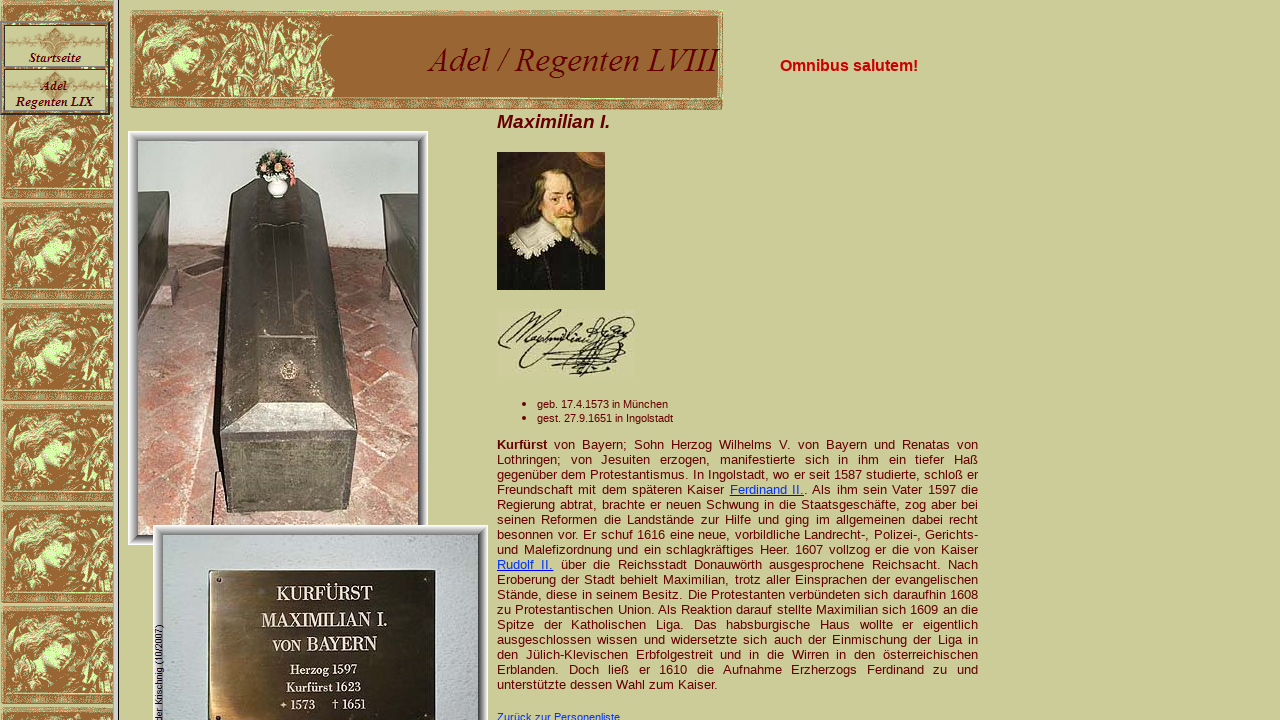

--- FILE ---
content_type: text/html
request_url: http://knerger.de/html/regenten_58.html
body_size: 1389
content:
<META HTTP-EQUIV="content-type" CONTENT="text/html; charset=ISO-8859.1">
<META NAME="Publisher" CONTENT="Klaus Nerger">
<META NAME="Copyright" CONTENT="Klaus Nerger 2001">
<META NAME="Revisit-after" CONTENT="3 weeks">
<META NAME="Keywords" CONTENT="Graebstaetten, Grabstätten, Friedhoefe, Graeber, Gräber">
<META NAME="Description" CONTENT="grabstaetten beruehmter persoenlichkeiten weltweit">
<META NAME="Abstract" CONTENT="Grabstätten berühmter Persönlichkeiten in Deutschland, Österreich und der Schweiz - sowie weltweit">
<META NAME="page-topic" CONTENT="Kultur">
<META NAME="page-topic" CONTENT="Private Homepage">
<META NAME="audience" CONTENT=" Alle ">
<META NAME="Robots" CONTENT="INDEX,FOLLOW">
<META NAME="Language" CONTENT="Deutsch">
<!DOCTYPE HTML PUBLIC "-//W3C//DTD HTML 4.01 Frameset//EN" "http://www.w3.org/TR/html4/frameset.dtd">
<html>
<head>
<title>Regenten 58</title>
<meta http-equiv="Content-Type" content="text/html; charset=ISO-8859-1">
<meta name="Generator" content="NetObjects Fusion 10 for Windows">
</head>
<frameset cols="113,*">
 <frame name="links" title="links" src="../html/left_regenten_58.html" scrolling="auto" marginwidth="0" marginheight="0" frameborder="1">
 <frame name="Haupttext" title="Haupttext" src="../html/body_regenten_58.html" scrolling="auto" marginwidth="0" marginheight="0" frameborder="1">
</frameset>
</html>
 

--- FILE ---
content_type: text/html
request_url: http://knerger.de/html/body_regenten_58.html
body_size: 34559
content:

<!DOCTYPE HTML PUBLIC "-//W3C//DTD HTML 4.01 Transitional//EN" "http://www.w3.org/TR/html4/loose.dtd">
<html>
<head>
<title>Regenten 58</title>
<meta http-equiv="Content-Type" content="text/html; charset=ISO-8859-1">
<meta name="Generator" content="NetObjects Fusion 10 for Windows">
<base target="_parent"><link rel="stylesheet" type="text/css" href="../html/fusion.css"><link rel="stylesheet" type="text/css" href="../html/style.css"><link rel="stylesheet" type="text/css" href="../html/site.css"><style type="text/css" title="NOF_STYLE_SHEET">
<!--
body { margin:0px; }
div#LayoutLYR { float:left; position:absolute; }
div#Banner1LYR { position:absolute; top:10px; left:10px; width:594px; height:101px; z-index:1 }
div#Text98LYR { position:absolute; top:56px; left:640px; width:180px; height:19px; z-index:2 }
div#Bild150LYR { position:absolute; top:131px; left:9px; width:300px; height:414px; z-index:3 }
div#Bild151LYR { position:absolute; top:525px; left:34px; width:335px; height:253px; z-index:4 }
div#Text355LYR { position:absolute; top:111px; left:378px; width:481px; height:638px; z-index:5 }
div#Text349LYR { position:absolute; top:779px; left:171px; width:198px; height:16px; z-index:6 }
div#Bild153LYR { position:absolute; top:884px; left:13px; width:315px; height:414px; z-index:7 }
div#Bild154LYR { position:absolute; top:1266px; left:30px; width:335px; height:256px; z-index:8 }
div#Text356LYR { position:absolute; top:867px; left:373px; width:508px; height:678px; z-index:9 }
div#Text357LYR { position:absolute; top:1522px; left:59px; width:306px; height:16px; z-index:10 }
div#Bild156LYR { position:absolute; top:1650px; left:13px; width:317px; height:414px; z-index:11 }
div#Bild157LYR { position:absolute; top:2037px; left:37px; width:335px; height:263px; z-index:12 }
div#Text359LYR { position:absolute; top:1630px; left:380px; width:394px; height:503px; z-index:13 }
div#Text360LYR { position:absolute; top:2386px; left:383px; width:462px; height:634px; z-index:14 }
div#Text361LYR { position:absolute; top:4326px; left:432px; width:463px; height:1016px; z-index:15 }
div#Text362LYR { position:absolute; top:4625px; left:97px; width:326px; height:16px; z-index:16 }
div#Bild171LYR { position:absolute; top:4346px; left:13px; width:414px; height:278px; z-index:17 }
div#Text12LYR { position:absolute; top:3192px; left:149px; width:221px; height:16px; z-index:18 }
div#Bild172LYR { position:absolute; top:2404px; left:13px; width:328px; height:453px; z-index:19 }
div#Bild173LYR { position:absolute; top:2837px; left:36px; width:334px; height:355px; z-index:20 }
div#Text363LYR { position:absolute; top:4669px; left:11px; width:414px; height:291px; z-index:21 }
div#Text348LYR { position:absolute; top:3265px; left:437px; width:458px; height:988px; z-index:22 }
div#Text571LYR { position:absolute; top:4090px; left:114px; width:234px; height:16px; z-index:23 }
div#Bild209LYR { position:absolute; top:3283px; left:13px; width:414px; height:378px; z-index:24 }
div#Bild155LYR { position:absolute; top:3651px; left:29px; width:289px; height:335px; z-index:25 }
div#Bild210LYR { position:absolute; top:3977px; left:13px; width:335px; height:113px; z-index:26 }
div#Text572LYR { position:absolute; top:2302px; left:66px; width:306px; height:16px; z-index:27 }
div#Text104LYR { position:absolute; top:5414px; left:490px; width:405px; height:711px; z-index:28 }
div#Bild217LYR { position:absolute; top:5430px; left:13px; width:473px; height:351px; z-index:29 }
div#Text573LYR { position:absolute; top:5781px; left:133px; width:353px; height:16px; z-index:30 }
-->
</style>

</head>
<body>
 <div id="LayoutLYR"><div id="Bild150LYR"><img id="Bild150" height="414" width="300" src="../assets/images/maximilian_kurfuerstI1_b.jpg" border="0" alt=""></div><div id="Bild151LYR"><img id="Bild151" height="253" width="335" src="../assets/images/autogen/a_maximilianI_kurfuerst2_b.jpg" border="0" alt="Bilder: Alexander Krischnig (10/2007)" title="Bilder: Alexander Krischnig (10/2007)"></div><div id="Text355LYR" class="TextObject">
 <p><b><i><span style="font-size: 14pt;">Maximilian I.<a name="maxIkurfuerst"></a></span></i></b></p>
 <p><img id="Bild160" height="138" width="108" src="../assets/images/maximilianI_kurfuerst_bd.jpg" vspace="0" hspace="0" align="TOP" border="0" alt=""></p>
 <p><img id="Bild174" height="68" width="138" src="../assets/images/maximilian1_bayern_us.jpg" vspace="0" hspace="0" align="TOP" border="0" alt=""></p>
 <ul>
  <li><div align="justify"><span style="font-size: 8pt;">geb. 17.4.1573 in München</span></div></li>
  <li style="clear: none;"><div align="justify"><span style="font-size: 8pt;">gest. 27.9.1651 in Ingolstadt</span></div></li>
 </ul>
 <p style="text-align: justify; clear: none;"><span style="font-size: 10pt;"><b>Kurfürst </b>von Bayern;<b> </b>Sohn Herzog Wilhelms V. von Bayern und Renatas von Lothringen; von Jesuiten erzogen, manifestierte sich in ihm ein tiefer Haß gegenüber dem Protestantismus. In Ingolstadt, wo er seit 1587 studierte, schloß er Freundschaft mit dem späteren Kaiser <a href="../html/ferdinanregenten_31.html"><span style="color: rgb(0,51,255);">Ferdinand II.</span></a>. Als ihm sein Vater 1597 die Regierung abtrat, brachte er neuen Schwung in die Staatsgeschäfte, zog aber bei seinen Reformen die Landstände zur Hilfe und ging im allgemeinen dabei recht besonnen vor. Er schuf 1616 eine neue, vorbildliche Landrecht-, Polizei-, Gerichts- und Malefizordnung und ein schlagkräftiges Heer. 1607 vollzog er die von Kaiser <a href="../html/rudolfiiregenten_30.html"><span style="color: rgb(0,51,255);">Rudolf II.</span></a> über die Reichsstadt Donauwörth ausgesprochene Reichsacht. Nach Eroberung der Stadt behielt Maximilian, trotz aller Einsprachen der evangelischen Stände, diese in seinem Besitz. Die Protestanten verbündeten sich daraufhin 1608 zu Protestantischen Union. Als Reaktion darauf stellte Maximilian sich 1609 an die Spitze der Katholischen Liga. Das habsburgische Haus wollte er eigentlich ausgeschlossen wissen und widersetzte sich auch der Einmischung der Liga in den Jülich-Klevischen Erbfolgestreit und in die Wirren in den österreichischen Erblanden. Doch ließ er 1610 die Aufnahme Erzherzogs Ferdinand zu und unterstützte dessen Wahl zum Kaiser.</span></p>
 <p style="text-align: left; clear: none; margin-bottom: 0px;"><a href="../html/personen_a-b.html"><span style="font-size: 8pt; color: rgb(0,51,255);">Zurück zur Personenliste</span></a></p>
 </div><div id="Text349LYR" class="TextObject">
 <p style="text-align: right; margin-bottom: 0px;"><span style="font-family: Arial,Helvetica,Geneva,Sans-serif; font-size: 10pt;"><a href="../html/stmichaedeutschland_m-q.html"><span style="color: rgb(0,51,255);">München</span></a>, St. Michael Kirche</span></p>
 </div><div id="Bild153LYR"><img id="Bild153" height="414" width="315" src="../assets/images/maximilianII_emanuel1_gb.jpg" border="0" alt=""></div><div id="Bild154LYR"><img id="Bild154" height="256" width="335" src="../assets/images/autogen/a_maximilianII_emanuel2_gb.jpg" border="0" alt="Bilder: Alexander Krischnig (10/2007)" title="Bilder: Alexander Krischnig (10/2007)"></div><div id="Text356LYR" class="TextObject">
 <p><b><i><span style="font-size: 14pt;">Max<span style="font-size: 12pt; font-weight: normal;">(imilian)</span> II. Emanuel<a name="maxiiemanuel"></a>&nbsp;<span style="font-size: 10pt;"><span style="font-size: 8pt; font-weight: normal;">gen.</span> &#8220;Der Großmütige&#8220;</span></span></i></b></p>
 <p><img id="Bild161" height="138" width="107" src="../assets/images/maximilianii_emanuel_bd.jpg" vspace="0" hspace="0" align="TOP" border="0" alt=""></p>
 <p><img id="Bild175" height="28" width="118" src="../assets/images/maximilian_emanuel_us.jpg" vspace="0" hspace="0" align="TOP" border="0" alt=""></p>
 <ul>
  <li><div align="justify"><span style="font-size: 8pt;">geb. 11.7.1662 in München</span></div></li>
  <li style="clear: none;"><div align="justify"><span style="font-size: 8pt;">gest. 26.2.1726 in München</span></div></li>
 </ul>
 <p style="text-align: justify; clear: none;"><b>Kurfürst </b>von Bayern;<b> </b>ältester Sohn des Kurfürsten <a href="../html/ferdinanregenten_57.html" target="Haupttext"><span style="color: rgb(0,51,255);">Ferdinand Maria</span></a> und dessen Frau Henriette Adelheid; Enkel <a href="../html/maximiliregenten_10.html" target="Haupttext"><span style="color: rgb(0,51,255);">Maximilians I.</span></a>, Vater Kaiser <a href="../html/karlviihregenten_47.html"><span style="color: rgb(0,51,255);">Karls VII.</span></a>, Großvater <a href="#maxiiijoseph" target="Haupttext"><span style="color: rgb(0,51,255);">Maximilians III. Joseph</span></a>; nach dem Tode seines Vaters trat er 1679 die dessen Nachfolge an und begann mitz der Modernisierung des bayerischen Heeres nach französischem Vorbild. In den Großen <a href="../html/tuerkenkerlauterungen_2.html"><span style="color: rgb(0,51,255);">Türkenkriegen</span></a> von 1686 bis 1688 kam er Kaiser <a href="../html/leopoldiregenten_16.html"><span style="color: rgb(0,51,255);">Leopold I.</span></a><span style="color: rgb(0,51,255);"> </span>als<span style="color: rgb(0,51,255);"> </span>Verbündeter zur Hilfe, so daß es mit seiner Hilfe gelang, Wien von den Türken zu befreien; aus Dankbarkeit wurde Maximilian Emanuel, der nach der Erstürmung Belgrads im Jahre 1688 wegen seiner blauen Uniform den Beinamen &#8220;Blauer König&#8221; erhielt, zum Generalissimus und Ritter des Ordens vom Goldenen Vlies durch den Kaiser ernannt. Nach seiner Teilnahme am Pfälzischen Erbfolgekrieg 1691 erhielt er für seine Verdienste um die Sicherung der Rheingrenze die Statthalterschaft über die Spanischen Niederlande (bis 1699). Im <a href="../html/spanerbferlauterungen.html"><span style="color: rgb(0,51,255);">Spanischen Erbfolgekrieg</span></a> schlug er sich in der Hoffnung die Spanischen Niederlande als Königtum zu gewinnen auf die französische Seite, erlitt jedoch in der Schlacht bei Höchstädt am 13.8.1704 eine Niederlage und wurde vertrieben; als Folge wurde Bayern von Österreich besetzt; 1714/15 erhielt er Bayern zurück. In der Wittelsbachischen Hausunion suchte er 1724 die Macht der Wittelsbacher in Bayern, in der Pfalz, in Pfalz-Sulzbach, Köln, Trier und Münster zusammenzufassen. Maximilian ließ u.a. die Schlösser Lustheim und Nymphenburg ausbauen. Verheiratet war Maximilian Emanuel seit 1685 in erster Ehe mit Erzherzogin Maria Antonia von Österreich (*1669, †1692), der einzigen überlebenden Tochter des Kaisers Leopold I., und seit 1695 in zweiter Ehe mit Prinzessin Therese Kunigunde von Polen, Tochter von König <a href="../html/sobieskiregenten_23.html"><span style="color: rgb(0,51,255);">Johann III. Sobieski</span></a> von Polen.</p>
 <p style="text-align: left; clear: none; margin-bottom: 0px;"><a href="../html/personen_a-b.html"><span style="font-size: 8pt; color: rgb(0,51,255);">Zurück zur Personenliste</span></a></p>
 </div><div id="Text357LYR" class="TextObject">
 <p style="text-align: right; margin-bottom: 0px;"><span style="font-family: Arial,Helvetica,Geneva,Sans-serif; font-size: 10pt;"><a href="../html/theatinedeutschland_m-q.html"><span style="color: rgb(0,51,255);">München</span></a>, Theatinerkirche, Fürstengruft</span></p>
 </div><div id="Bild156LYR"><img id="Bild156" height="414" width="317" src="../assets/images/maximilianIII_joseph1_gb.jpg" border="0" alt=""></div><div id="Bild157LYR"><img id="Bild157" height="263" width="335" src="../assets/images/autogen/a_maximilianIII_joseph2_b.jpg" border="0" alt="Bilder: Alexander Krischnig (10/2007)" title="Bilder: Alexander Krischnig (10/2007)"></div><div id="Text359LYR" class="TextObject">
 <p><b><i><span style="font-size: 14pt;">Maximilian III. Joseph<a name="maxiiijoseph"></a></span></i></b></p>
 <p><i><span style="font-size: 10pt;"><b><img id="Bild162" height="138" width="114" src="../assets/images/maximilianIII_joseph_bd.jpg" vspace="0" hspace="0" align="TOP" border="0" alt="">&nbsp;</b><span style="font-size: 8pt;">als Kronprinz&nbsp;&nbsp;&nbsp;&nbsp;&nbsp;&nbsp;&nbsp;&nbsp;&nbsp;&nbsp;<img id="Bild211" height="138" width="114" src="../assets/images/maximilian3joseph2_bd.jpg" vspace="0" hspace="0" align="TOP" border="0" alt=""></span></span></i></p>
 <ul>
  <li><div align="justify"><span style="font-size: 8pt;">geb. 28.3.1727 in München</span></div></li>
  <li style="clear: none;"><div align="justify"><span style="font-size: 8pt;">gest. 30.12.1777 in München</span></div></li>
 </ul>
 <p style="text-align: justify; clear: none;"><span style="font-size: 10pt;"><b>Kurfürst </b>von Bayern;<b> </b>der<b> </b>Sohn Kaiser <a href="../html/karlviihregenten_47.html"><span style="color: rgb(0,51,255);">Karls VII.</span></a> zog sich 1745 nach dem desaströsen Mißerfolg des Österreichischen Erbfolgekrieges und dem Frieden von Füssen mit Österreich aus dem Österreichischen Erbfolgekrieg zurück. Im Gegenzug erhielt er die von Österreich besetzten bayerischen Erblande zurück. Im <a href="../html/siebenjkerlauterungen.html"><span style="color: rgb(0,51,255);">Siebenjährigen Krieg</span></a> beteiligte er sich zwar formell auf der Seite Österreichs und Frankreichs an der Koalition gegen Preußen, hielt sich jedoch tatsächlich weitgehend neutral. 1759 gründete er die Akademie der Wissenschaften in München. Religiös verhielt er sich tolerant, ließ in München sogar den evangelischen Gottesdienst zu, den Jesuitenorden verbot er. Mit seinem Tode erlosch die jüngere bayerische Hauptlinie des Hauses Wittelsbach. Seine Nachfolge trat Kurfürst <a href="../html/karltheoregenten_57.html"><span style="color: rgb(0,51,255);">Karl Theodor</span></a> von der Pfalz an.</span></p>
 <p style="text-align: left; clear: none; margin-bottom: 0px;"><a href="../html/personen_a-b.html"><span style="font-size: 8pt; color: rgb(0,51,255);">Zurück zur Personenliste</span></a></p>
 </div><div id="Text360LYR" class="TextObject">
 <p><b><i><span style="font-size: 14pt;">Ludwig XVII. <span style="font-size: 12pt; font-weight: normal;">(Karl Ludwig von Bourbon)<a name="ludwigxvii"></a></span></span></i></b></p>
 <p><img id="Bild164" height="138" width="89" src="../assets/images/ludwigxvii_bd.jpg" vspace="0" hspace="0" align="TOP" border="0" alt=""></p>
 <ul>
  <li><div align="justify"><span style="font-size: 8pt;">geb. 27.3.1785 in Versailles</span></div></li>
  <li style="clear: none;"><div align="justify"><span style="font-size: 8pt;">gest. 8.6.1795 in Paris</span></div></li>
 </ul>
 <p style="text-align: justify; clear: none;"><b>König </b>von Frankreich und Navarra;<b> </b>Sohn <a href="../html/ludwigxvregenten_13.html"><span style="color: rgb(0,51,255);">Ludwigs XVI.</span></a> und dessen Gattin <a href="../html/marieantregenten_13.html"><span style="color: rgb(0,51,255);">Marie Antoinette</span></a>; (Titular-) Herzog der Normandie; nach dem Tode seines älteren Bruders ab 1789 auch Dauphin von Viennois und Kronprinz von Frankreich. Er wird - als legitimen Nachfolger seines Vaters - in der Reihe der französischen Könige geführt, obwohl er niemals regierte. Nach der Hinrichtung seiner Eltern durch die Guillotine wurde er zu dem Schuster Antoine Simon, einem Jakobiner, in die Lehre gegeben. Als dieser ebenfalls hingerichtet worden war, wurde Ludwig in das Pariser Temple-Gefängnis gebracht, wo er bereits am 13.8.1792 untergebracht worden war, nachdem er dorthin er mit seinen Eltern und seiner Schwester aus den Tuilerien überführt und am 3.7.1793 schließlich von seiner Mutter getrennt worden war und wo er an Tuberkulose verstarb. </p>
 <p style="text-align: justify; clear: none;">Da es eine Jahrhunderte lang währende Diskussion darum gab, ob er wirklich gestorben sei, und sich immer wieder Personen als Ludwig ausgaben und Anspruch auf den Thron erhoben, wurde 1999 die Kristallurne <span style="font-size: 8pt;"><i>[links]</i>,</span> in der sein Herz verwahrt wurde, geöffnet und das Herz einer DNA-Analyse unterzogen. Damit wurde Karl Ludwigs Identität einwandfrei festgestellt und jegliche weiteren Spekulationen beendet, wie z.B. die um den deutschen Uhrmacher <a href="../html/naundorfsonstige_65.html"><span style="color: rgb(0,51,255);">Karl Wilhelm Naundorff</span></a>, der 1845 in den Niederlanden gestorben war und auf dessen Grabstein der Satz &#8220;Hier ruht Ludwig XVII. König von Frankreich und Navarra&quot; steht.</p>
 <p style="text-align: left; clear: none; margin-bottom: 0px;"><a href="../html/personen_a-b.html"><span style="font-size: 8pt; color: rgb(0,51,255);">Zurück zur Personenliste</span></a></p>
 </div><div id="Text361LYR" class="TextObject">
 <p><b><i><span style="font-size: 14pt;">Cesare<a name="borgiacesare"></a> Borgia</span></i></b></p>
 <p><img id="Bild215" height="177" width="135" src="../assets/images/cesare_borgia1_bd.jpg" vspace="0" hspace="0" align="TOP" border="0" alt="">&nbsp;&nbsp;&nbsp;&nbsp;&nbsp;&nbsp;&nbsp;&nbsp;&nbsp;&nbsp;&nbsp;&nbsp;&nbsp;&nbsp;&nbsp;&nbsp;&nbsp;&nbsp;&nbsp;&nbsp;&nbsp; <img id="Bild212" height="175" width="135" src="../assets/images/cesare_borgia2_bd.jpg" vspace="0" hspace="0" align="TOP" border="0" alt=""></p>
 <p><img id="Bild216" height="52" width="118" src="../assets/images/cesare_borgia_us.jpg" vspace="0" hspace="0" align="TOP" border="0" alt="cesare_borgia_us" title="cesare_borgia_us"></p>
 <ul>
  <li><div align="justify"><span style="font-size: 8pt;">geb. 13. (?).9.1475 in Rom </span></div></li>
  <li style="clear: none;"><div align="justify"><span style="font-size: 8pt;">gest. 12.3.1507 in Viana b. Pamplona</span></div></li>
 </ul>
 <p style="text-align: justify; clear: none;"><span style="font-size: 10pt;">Italienischer<b> Fürst</b>;<b> </b>unehelicher<b> </b>Sohn Papst <a href="../html/alexandepaepste_22.html"><span style="color: rgb(0,51,255);">Alexanders VI.</span></a>; Bruder von <a href="../html/lucreziaregenten_65.html"><span style="color: rgb(0,51,255);">Lucrezia Borgia</span></a>; bereits im Alter von 17 Jahren wurde er Erzbischof von Valencia (1492) und mit 18 Jahren am 20.9.1493 Kardinal. Als der französische König <a href="../html/saintdenfrankreich_p-z.html"><span style="color: rgb(204,0,0);">Karl VIII.</span></a> Anspruch auf das Königreich Neapel erhob, 1494 einen Kriegszug nach Italien unternahm und Rom einnahm, gab Papst Alexander VI. seinen Sohn als Geisel mit auf seinem Wege nach Neapel. Cesare konnte jedoch&nbsp;- als königlicher Stallknecht verkleidet - in Velletri entweichen. Wegen seines ausschweifenden Lebenswandels und seines Jähzorns geriet er bald in Verruf. 1497 wurde er der Mittäterschaft an der Ermordung seines Bruders Giovanni, des Herzogs von Benevent und Gandia, der im Arno ertränkt wurde, beschuldigt. Auf eigenen Wunsch befreite ihn sein Vater im August 1498 von seinen geistlichen Ämtern und entsandte ihn wenig später zum Nachfolger Karls VIII., <a href="../html/louisxiiregenten_28.html"><span style="color: rgb(0,51,255);">Ludwig XII.</span></a> nach Frankreich, um jenen davon zu unterrichten, daß der Papst&nbsp;ihn von seiner ersten Ehe entbunden habe. Der König belohnte Cesare Borgia, indem er ihn zum Herzog von Valence erhob. Am 10 5.1499 heiratete er <a href="#charlottedalbret" target="Haupttext">Charlotte d&#8217;Albret</a>, eine Schwester Johanns III. (*1469, †1516), des Königs von Navarra, und Nichte Ludwigs&nbsp;XII.. Im selben Jahr begleitete er den französischen König auf einen Feldzug nach Italien, eroberte bis 1502 fast die gesamte Romagna, sowie Umbrien und Siena und erklärte sich 1501 zum Herzog von Romagna. Nach dem Tode Alexanders VI. im August 1503 ließ sein Nachfolger,<span style="color: rgb(0,0,0);"> </span>Papst <a href="../html/julius2ppaepste_19.html"><span style="color: rgb(0,51,255);">Julius II.</span></a>,<span style="color: rgb(0,51,255);"> </span>ihn gefangennehmen und zwang ihn zur Rückgabe der eroberten Gebiete. Cesare Borgia konnte zwar in das spanisch beherrschte Neapel entkommen, wurde dort wenig später jedoch verschwörerischer Umtriebe beschuldigt, auf Anordnung <a href="../html/ferdinanregenten_31.html"><span style="color: rgb(0,51,255);">Ferdinands&nbsp;II.</span></a> festgenommen, nach Spanien gebracht und dort in der Festung Medina del Campos inhaftiert, bis ihm 1506 die Flucht nach Navarra gelang. Dort schloß er sich seinem Schwager Johann III. auf einem Feldzug gegen Kastilien an, während dessen er in einer Schlacht bei Viana in Navarra&nbsp;in einen Hinterhalt geriet und fiel. Mit seinem Tode atmete insbesondere&nbsp;Julius II. auf, den dessen Flucht bestürzt gemacht hatte, war doch zu erwarten daß der Condottiere erneut versuchen würde, sich in den Machtkampf in Italien einzumischen. Er hinterließ nur ein einziges legitimes Kind, die Tochter, Luisa.</span></p>
 <p style="text-align: justify; clear: none;"><span style="font-size: 10pt;">Cesare Borgia hat mit der Auflösung zahlreichen Feudal- und Stadtherrschaften den Weg für die Bildung eines einheitlichen Staatsgebilde in Mittelitalien den Weg bereitet. Cesare Borgia, auf dessen Degen den Wahlspruch &#8220;Aut Caesar aut nihil&#8221; (Entweder Caesar oder nichts) eingraviert war, verkörpert das Inbild eines skrupellosen, genuß- und kunstliebenden Renaissancefürsten.</span></p>
 <p style="text-align: left; clear: none; margin-bottom: 0px;"><a href="../html/personen_a-b.html"><span style="font-size: 8pt; color: rgb(0,51,255);">Zurück zur Personenliste</span></a><span style="font-size: xx-small; color: rgb(0,51,255);">&nbsp;&nbsp;&nbsp;&nbsp;&nbsp;&nbsp;&nbsp;&nbsp;&nbsp;&nbsp;&nbsp;</span></p>
 </div><div id="Text362LYR" class="TextObject">
 <p style="text-align: right; margin-bottom: 0px;"><span style="font-family: Arial,Helvetica,Geneva,Sans-serif; font-size: 10pt;"><a href="../html/vianalander_r-s.html"><span style="color: rgb(0,51,255);">Viana</span></a> b. Pamplona, Iglesia de Santa María</span></p>
 </div><div id="Bild171LYR"><img id="Bild171" height="278" width="414" src="../assets/images/autogen/a_borgia_cesare_gb.jpg" border="0" alt="Bild: Margarita Haruspex (05/2006)" title="Bild: Margarita Haruspex (05/2006)"></div><div id="Text12LYR" class="TextObject">
 <p style="text-align: right; margin-bottom: 0px;"><span style="font-family: Arial,Helvetica,Geneva,Sans-serif; font-size: 10pt;"><a href="../html/saintdenfrankreich_p-z.html"><span style="color: rgb(0,51,255);">Saint-Denis</span></a>, Basilika </span></p>
 </div><div id="Bild172LYR"><img id="Bild172" height="453" width="328" src="../assets/images/ludwigxvii_frankr1_gb.jpg" border="0" alt=""></div><div id="Bild173LYR"><img id="Bild173" height="355" width="334" src="../assets/images/autogen/a_ludwigxvii_frankr2_gb.jpg" border="0" alt="Bilder: Alexander Krischnig (01/2008)" title="Bilder: Alexander Krischnig (01/2008)"></div><div id="Text363LYR" class="TextObject">
 <p style="text-align: justify;"><span style="font-family: 'Microsoft Sans Serif', sans-serif; font-size: 8pt;"><i><u>Hinweis:</u></i> Ursprünglich war Cesare Borgia im Boden vor dem Hochaltar der Kirche beigesetzt, wo sich heute noch die Grabplatte befindet. Einst waren folgende Worte angebracht:</span></p>
 <p style="text-align: center;"><span style="font-size: 8pt;"><i>Aqui yace en poca tierra<br>al que todo le temia<br>el que la paz y la guerra<br>en la sua mano tenia.<br>Oh tu que vas a buscar<br>cosas dignas de loar<br>si tu loas lo mas digno<br>aqui pare tu camino<br>no cures de mas andar</i>.</span></p>
 <p style="text-align: left;"><span style="font-size: 8pt;">[<i>dt.</i> Hier liegt in ein wenig Erde einer, vor dem alle Angst haben, einer, der den Frieden wie den Krieg in seiner Händ hältl Oh du, der du auf der suche nach Dingen bist, die würdigen Lobes verdienen, hier lasse deine Reise enden, nicht lohnt es sich weiter zu gehen.]</span></p>
 <p style="text-align: left; margin-bottom: 0px;"><span style="font-size: 8pt;">Seine sterblichen Überreste wurden später aber von dort entfernt; vermutlich liegen sie jetzt außerhalb der Kirche, vor dem Kirchenportal.</span></p>
 </div><div id="Text348LYR" class="TextObject">
 <p style="text-align: left;"><i><span style="font-size: 14pt;"><b>Henriette Christine Caroline Luise<a name="henriettekarolinedarmstadt"></a> </b><span style="font-size: 8pt;">gen.</span><span style="font-size: 10pt;"> Große Landgräfin</span></span></i></p>
 <p style="text-align: left;"><span style="font-size: 10pt;"><i><img id="Bild177" height="138" width="101" src="../assets/images/henriette_karoline_hessen1721_bd.jpg" vspace="0" hspace="0" align="TOP" border="0" alt="">&nbsp;&nbsp;&nbsp;&nbsp;&nbsp;&nbsp;&nbsp;&nbsp;&nbsp;&nbsp;&nbsp;&nbsp;&nbsp;&nbsp;&nbsp;&nbsp;&nbsp;&nbsp;&nbsp;&nbsp;&nbsp;&nbsp;&nbsp;&nbsp;&nbsp; </i><img id="Bild207" height="141" width="128" src="../assets/images/henriette_karoline_hessen_bd.jpg" vspace="0" hspace="0" align="TOP" border="0" alt=""></span></p>
 <p><img id="Bild208" height="41" width="98" src="../assets/images/karoline_henriette_us.jpg" vspace="0" hspace="0" align="TOP" border="0" alt=""></p>
 <ul>
  <li style="text-align: left;"><div align="justify"><span style="font-size: 8pt;">geb. 9.3.1721 in Straßburg</span></div></li>
  <li style="text-align: left;"><div align="justify"><span style="font-size: 8pt;">gest. 30.3.1774 in Darmstadt</span></div></li>
 </ul>
 <p style="text-align: justify;"><span style="font-size: 10pt;"><b>Landgräfin</b> von Hessen-Darmstadt; Tochter des Pfalzgrafen Christian III. und dessen Gattin Karoline von Nassau-Saarbrücken; verheiratet seit dem 12.8.1741 mit Landgraf Ludwig IX. (*1719, †1790). Sie pflegte freundschaftliche Beziehungen u.a. zu <a href="../html/herderschriftsteller_25.html"><span style="color: rgb(0,51,255);">Johann Gottfried von Herder</span></a>, <a href="../html/wielandschriftsteller_56.html"><span style="color: rgb(0,51,255);">Christoph Martin Wieland</span></a>, der sich wünschte, über die Macht zu verfügen, sie zur &#8220;Königin von Europa&#8221; zu erheben, und <a href="../html/goetheschriftsteller_3.html"><span style="color: rgb(0,51,255);">Johann Wolfgang von Goethe</span></a>, der ihr den Beiname &#8220;Große Landgräfin&#8221; gab. Sie stand in Kontakt mit <a href="../html/friedricregenten.html"><span style="color: rgb(0,51,255);">Friedrich II.</span></a>, dem Großen, von Preußen, der sie als eine &#8220;Zierde und Bewunderung unseres Jahrhunderts&#8221; bezeichnete. Durch ihre Töchter (u.a. Friederike Luise (*1751, †1805) - verheiratet mit König <a href="../html/friewil2regenten_34.html"><span style="color: rgb(0,51,255);">Friedrich Wilhelm II.</span></a> von Preußen) - wurde sie Stammutter europäischer Dynastien z.B. des preußischen Königshauses bzw. des späteren deutschen Kaiserhauses, sowie des niederländischen Königshauses. Ihre Tochter Wilhelmina Luisa (*1755, †1776) heiratete auf Vermittlung Friedrich des Großen am 10.10.1773 den Zarewitsch Paul Petrowitsch, den künftigen Zaren <a href="../html/paul1rusregenten_87.html"><span style="color: rgb(46,51,255);">Paul I.</span></a> von Rußland, ihre Tochter Luise (*1757, †1830) am 3.10.1775 den künftigen Großherzog <a href="../html/carlauguregenten_78.html"><span style="color: rgb(0,51,255);">Carl August von Sachsen-Weimar-Eisenach</span></a>. Henriettes Tod nur fünf Wochen nach der Hochzeit ihrer Tochter Wilhelmina Luisa bewahrte sie vor beängstigenden Nachrichten aus Sankt Petersburg: Der Zarewitsch und die Zarewna Nathalia, wie Wilhelmina jetzt hieß, ließen sich auf den Plan der Thronfolgerpartei ein, die Zarin <a href="../html/katharinregenten_2.html"><span style="color: rgb(0,51,255);">Katharina II.</span></a>, die Große, abzusetzen, in die Peter- und Paul-Festung zu sperren und Paul als neuen Zar zu inthronisieren. Als das Komplott aufgedeckt wurde, verzieh die Zarin den Beiden aber glücklicherweise. Ihr jüngster Sohn Landgraf <a href="../html/christiaregenten_3.html"><span style="color: rgb(0,51,255);">Christian</span></a> war Generalleutnant, kämpfte auf der Seite der Holländer gegen die Franzosen und nahm an den Rheinfeldzügen der Österreicher teil. Um die finanziell prekäre Lage der Landgrafschaft zu verbessern, ließ sie in Pfungstadt eine Krappfabrik einrichten, in der die Krappflanze (Rubia tinctorum) zu dem damals begehrten Farbstoff, dem &#8220;Krapprot&#8221;, erfolgte. Zugleich holte Henriette 1772 den Staatstheoretikers Friedrich Karl Freiherr von Moser (*1723, †1798) nach Darmstadt, der als Minister dort bis 1780&nbsp;versuchte, die Wirtschaft zu sanieren.</span></p>
 <p style="text-align: left;"><span style="font-size: 10pt;"><i><u>Inschrift:</u></i> HIC IACET HEN. CHRISTINA CAROL. LOV. HASS. PRINC. FEMINA SEXO, INGENIO VIR N. VII. ID A. MDCCXXI D.O. KAK. APR. A. MDCCLXXIV S.E.T.L <i>[Hier liegt Henrietta Christina Carolina Louisa, hessische Prinzessin, eine Frau vom Geschlecht, vom Geiste ein Mann, geboren an den 7. Iden im Jahre 1721, gestorben ad kalendas des April im Jahre 1774].</i></span></p>
 <p><span style="font-size: 10pt;">Posuit Rex Fridericus II. Magnus <i>[Aufgestellt hat (dies) König Friedrich II. der Große].</i></span></p>
 <p style="text-align: left; clear: none; margin-bottom: 0px;"><a href="../html/personen_a-b.html"><span style="font-size: 8pt; color: rgb(0,51,255);">Zurück zur Personenliste</span></a><span style="font-size: xx-small; color: rgb(0,51,255);">&nbsp;&nbsp;&nbsp;&nbsp;&nbsp;&nbsp;&nbsp;&nbsp;&nbsp;&nbsp;&nbsp;</span></p>
 </div><div id="Text571LYR" class="TextObject">
 <p style="text-align: right; margin-bottom: 0px;"><span style="font-family: Arial,Helvetica,Geneva,Sans-serif; font-size: 10pt;"><a href="../html/daherrdeutschland_a-d.html"><span style="color: rgb(0,51,255);">Darmstadt</span></a>, Herrngarten</span></p>
 </div><div id="Bild209LYR"><img id="Bild209" height="378" width="414" src="../assets/images/henriette_christina_hessen_gb.jpg" border="0" alt=""></div><div id="Bild155LYR"><img id="Bild155" height="335" width="289" src="../assets/images/autogen/a_henriette_christina_hessen3_gb.jpg" border="0" alt="Bilder: Neil Gallop (11/2007)" title="Bilder: Neil Gallop (11/2007)"></div><div id="Bild210LYR"><img id="Bild210" height="113" width="335" src="../assets/images/henriette_christina_hessen2_gb.jpg" border="0" alt=""></div><div id="Text572LYR" class="TextObject">
 <p style="text-align: right; margin-bottom: 0px;"><span style="font-family: Arial,Helvetica,Geneva,Sans-serif; font-size: 10pt;"><a href="../html/theatinedeutschland_m-q.html"><span style="color: rgb(0,51,255);">München</span></a>, Theatinerkirche, Fürstengruft</span></p>
 </div><div id="Text104LYR" class="TextObject">
 <p><b><i><span style="font-size: 14pt;">Charlotte d&#8217;Albret<a name="charlottedalbret"></a></span></i></b></p>
 <p>&nbsp;</p>
 <ul>
  <li><div align="justify"><span style="font-size: 8pt;">geb. 1480</span></div></li>
  <li><div align="justify"><span style="font-size: 8pt;">gest. 11.3.1514 auf Schloß La Motte-Feuilly (Dép. l&#39;Indre)</span></div></li>
 </ul>
 <p><b>Herzogin</b> von Valentinois (Dép.de la Drôme); Schwester Johanns, der durch seine Heirat mit Katharina von Navarra als Johann III, König von Navarra wurde; Tochter Alain d&#8217;Albrets; heiratete am 10.5.1499 in Bloi <a href="#borgiacesare" target="Haupttext">Cesare Borgia</a>, der kurz zuvor von König <a href="../html/louisxiiregenten_28.html">Ludwig XII.</a> von Frankreich zum Herzog von Valentinois erhoben worden war. Die Heirat war arrangiert worden, um die Allianz Cesares mit Frankreich zu stärken (bereits kurz nach der Heirat begleitete Cesare Ludwig auf seiner Invasion in Italien, war bei der Einnahme Mailands am 6.10.1499 dabei und eroberte mit ihm von Ludwig geliehenen Truppen die Romagna).</p>
 <p>Nachdem Cesare gestorben war und&nbsp;Charlotte d&#39;Albret auch ihrer Freundin, der Königin Johanna, die im selben Jahr wie Cesare starb, beraubt war, zog sie sich nach La Motte-Feuilly zurück und verbrachte die verbleibenden sieben Jahre ihres Lebens in andauernder&nbsp;Trauer und ließ ihre Wohnräume düster ausstatten.</p>
 <p>Aus der Verbindung ging als einzig legitimes Kind, die Tochter Luisa (*1500, <span style="font-size: 10pt;"> †1</span>553) hervor. Nach dem Tode Cesares übernahm Charlotte für ihre minderjährige Tochter die Regentschaft. Nach dem Tode ihrer Mutter verblieb Luisa noch drei Jahre unter Vormundschaft von Luise von Savoyen, Herzogin von Angoulême, der Mutter von König <a href="../html/franzifrregenten_28.html">Franz I.</a>, dem Charlotte ihre Tochter anvertraut hatte. Während der ganzen Zeit blieb sie in Kontakt mit ihrer Tante <a href="../html/lucreziaregenten_65.html">Lucrezia Borgia</a> in Ferrara, die sie nie gesehen hatte. Stets unterzeichnete sie ihre Briefe mit: &quot;Louise de Valentinois.&quot;</p>
 <p>Luisa heiratete im Alter von 17 Jahren Louis de la Trémouille, Prinz von Talmont und Graf von&nbsp;Thouars, bekannt als &#8221;Ritter ohne Furcht und Tadel&#8221; (sans peuret sans reproch). Als ihr Mann im Alter von 30 Jahren in Pavia getötet worden war, heiratete sie Philippe de Bourbon-Busset. Die Nachkommenschaft aus dieser Verbindung reicht bis in das 21. Jahrhundert; einer der Nachkommen Luisas ist Prinz Sixtus Henri de Bourbon-Parma (*1940).</p>
 <p style="margin-bottom: 0px;"><span style="font-size: 8pt;"><a href="../html/personen_a-b.html"><span style="color: rgb(1,3,255);">Zurück zur Personenliste</span></a>&nbsp;&nbsp;&nbsp;&nbsp;&nbsp;&nbsp;&nbsp;&nbsp;&nbsp;&nbsp;&nbsp;&nbsp;&nbsp;&nbsp;&nbsp;&nbsp;&nbsp;&nbsp;&nbsp;<a href="../html/regenten_58.html"><img id="Bild55" height="17" width="16" src="../assets/images/btn_up.gif" vspace="0" hspace="0" align="TOP" border="0" alt="btn_up" title="btn_up"></a> </span></p>
 </div><div id="Bild217LYR"><img id="Bild217" height="351" width="473" src="../assets/images/charlotte_dalbret_gb.jpg" border="0" alt="charlotte_dalbret_gb" title="charlotte_dalbret_gb"></div><div id="Text573LYR" class="TextObject">
 <p style="text-align: right; margin-bottom: 0px;"><a href="../html/lamottefrankreich_a-o.html">La Motte-Feuilly</a>, Kirche</p>
 </div><div id="Banner1LYR"><img id="Banner1" height="101" width="594" src="../assets/images/autogen/Adel___Regenten_LVIII_NBanner.gif" border="0" alt="Adel / Regenten LVIII" title="Adel / Regenten LVIII"></div><div id="Text98LYR" class="TextObject">
 <p style="text-align: center; margin-bottom: 0px;"><b><span style="font-family: Arial,Helvetica,Geneva,Sans-serif; font-size: 12pt; color: rgb(204,0,0);">Omnibus salutem!</span></b></p>
 </div></div>
</body>
</html>
 

--- FILE ---
content_type: text/css
request_url: http://knerger.de/html/site.css
body_size: 583
content:
/* CSS-Definitionsdatei, die Site-übergreifende Stylesheets enthält */

.TextObject {
	font-family: "Microsoft Sans Serif",  sans-serif;
 	font-size: 10pt;
 	text-align: justify
}

.TextNavBar {
	font-family: "MS Reference Sans Serif",  sans-serif;
 	font-size: 10pt;
 	font-weight: normal;
 	font-style: normal;
 	vertical-align: baseline
}